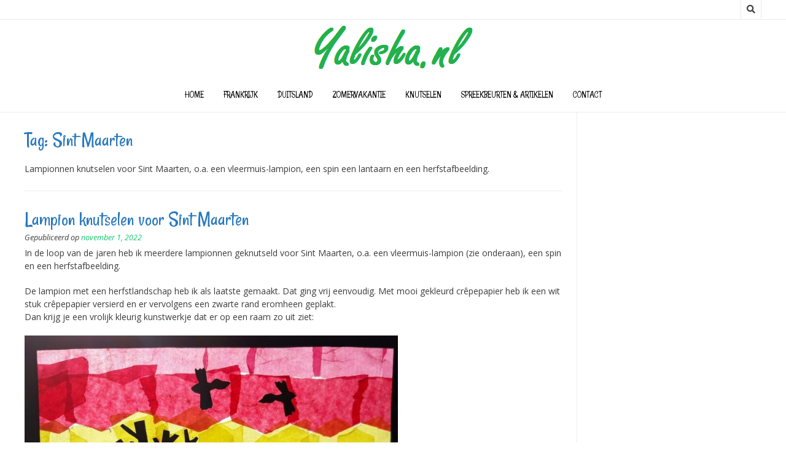

--- FILE ---
content_type: text/html; charset=UTF-8
request_url: https://www.yalisha.nl/tag/sint-maarten/
body_size: 11227
content:
<!DOCTYPE html><!-- Nikkon.ORG -->
<html lang="nl-NL">
<head>
<meta charset="UTF-8">
<meta name="viewport" content="width=device-width, initial-scale=1">
<link rel="profile" href="http://gmpg.org/xfn/11">

<link rel="shortcut icon" href="/wp-content/uploads/2019/12/cropped-y-192x192.png">	
<meta name='robots' content='index, follow, max-image-preview:large, max-snippet:-1, max-video-preview:-1' />

	<!-- This site is optimized with the Yoast SEO plugin v26.6 - https://yoast.com/wordpress/plugins/seo/ -->
	<title>Lampion Knutselen voor Sint Maarten</title>
	<meta name="description" content="Lampionnen knutselen voor Sint Maarten, o.a. een vleermuis-lampion, een spin een lantaarn en een herfstafbeelding." />
	<link rel="canonical" href="https://www.yalisha.nl/tag/sint-maarten/" />
	<meta property="og:locale" content="nl_NL" />
	<meta property="og:type" content="article" />
	<meta property="og:title" content="Lampion Knutselen voor Sint Maarten" />
	<meta property="og:description" content="Lampionnen knutselen voor Sint Maarten, o.a. een vleermuis-lampion, een spin een lantaarn en een herfstafbeelding." />
	<meta property="og:url" content="https://www.yalisha.nl/tag/sint-maarten/" />
	<meta name="twitter:card" content="summary_large_image" />
	<script type="application/ld+json" class="yoast-schema-graph">{"@context":"https://schema.org","@graph":[{"@type":"CollectionPage","@id":"https://www.yalisha.nl/tag/sint-maarten/","url":"https://www.yalisha.nl/tag/sint-maarten/","name":"Lampion Knutselen voor Sint Maarten","isPartOf":{"@id":"https://www.yalisha.nl/#website"},"description":"Lampionnen knutselen voor Sint Maarten, o.a. een vleermuis-lampion, een spin een lantaarn en een herfstafbeelding.","breadcrumb":{"@id":"https://www.yalisha.nl/tag/sint-maarten/#breadcrumb"},"inLanguage":"nl-NL"},{"@type":"BreadcrumbList","@id":"https://www.yalisha.nl/tag/sint-maarten/#breadcrumb","itemListElement":[{"@type":"ListItem","position":1,"name":"Home","item":"https://www.yalisha.nl/"},{"@type":"ListItem","position":2,"name":"Sint Maarten"}]},{"@type":"WebSite","@id":"https://www.yalisha.nl/#website","url":"https://www.yalisha.nl/","name":"","description":"Mooie foto&#039;s en leuke gebeurtenissen","publisher":{"@id":"https://www.yalisha.nl/#organization"},"potentialAction":[{"@type":"SearchAction","target":{"@type":"EntryPoint","urlTemplate":"https://www.yalisha.nl/?s={search_term_string}"},"query-input":{"@type":"PropertyValueSpecification","valueRequired":true,"valueName":"search_term_string"}}],"inLanguage":"nl-NL"},{"@type":"Organization","@id":"https://www.yalisha.nl/#organization","name":"Yalisha.nl","url":"https://www.yalisha.nl/","logo":{"@type":"ImageObject","inLanguage":"nl-NL","@id":"https://www.yalisha.nl/#/schema/logo/image/","url":"https://www.yalisha.nl/wp-content/uploads/2019/12/cropped-y.png","contentUrl":"https://www.yalisha.nl/wp-content/uploads/2019/12/cropped-y.png","width":512,"height":512,"caption":"Yalisha.nl"},"image":{"@id":"https://www.yalisha.nl/#/schema/logo/image/"}}]}</script>
	<!-- / Yoast SEO plugin. -->


<link rel='dns-prefetch' href='//www.googletagmanager.com' />
<link rel='dns-prefetch' href='//fonts.googleapis.com' />
<link rel="alternate" type="application/rss+xml" title=" &raquo; feed" href="https://www.yalisha.nl/feed/" />
<link rel="alternate" type="application/rss+xml" title=" &raquo; reacties feed" href="https://www.yalisha.nl/comments/feed/" />
<link rel="alternate" type="application/rss+xml" title=" &raquo; Sint Maarten tag feed" href="https://www.yalisha.nl/tag/sint-maarten/feed/" />
<style id='wp-img-auto-sizes-contain-inline-css' type='text/css'>
img:is([sizes=auto i],[sizes^="auto," i]){contain-intrinsic-size:3000px 1500px}
/*# sourceURL=wp-img-auto-sizes-contain-inline-css */
</style>
<style id='wp-emoji-styles-inline-css' type='text/css'>

	img.wp-smiley, img.emoji {
		display: inline !important;
		border: none !important;
		box-shadow: none !important;
		height: 1em !important;
		width: 1em !important;
		margin: 0 0.07em !important;
		vertical-align: -0.1em !important;
		background: none !important;
		padding: 0 !important;
	}
/*# sourceURL=wp-emoji-styles-inline-css */
</style>
<link rel='stylesheet' id='wp-block-library-css' href='https://www.yalisha.nl/wp-includes/css/dist/block-library/style.min.css?ver=6.9' type='text/css' media='all' />
<style id='classic-theme-styles-inline-css' type='text/css'>
/*! This file is auto-generated */
.wp-block-button__link{color:#fff;background-color:#32373c;border-radius:9999px;box-shadow:none;text-decoration:none;padding:calc(.667em + 2px) calc(1.333em + 2px);font-size:1.125em}.wp-block-file__button{background:#32373c;color:#fff;text-decoration:none}
/*# sourceURL=/wp-includes/css/classic-themes.min.css */
</style>
<link rel='stylesheet' id='quads-style-css-css' href='https://www.yalisha.nl/wp-content/plugins/quick-adsense-reloaded/includes/gutenberg/dist/blocks.style.build.css?ver=2.0.98' type='text/css' media='all' />
<style id='global-styles-inline-css' type='text/css'>
:root{--wp--preset--aspect-ratio--square: 1;--wp--preset--aspect-ratio--4-3: 4/3;--wp--preset--aspect-ratio--3-4: 3/4;--wp--preset--aspect-ratio--3-2: 3/2;--wp--preset--aspect-ratio--2-3: 2/3;--wp--preset--aspect-ratio--16-9: 16/9;--wp--preset--aspect-ratio--9-16: 9/16;--wp--preset--color--black: #000000;--wp--preset--color--cyan-bluish-gray: #abb8c3;--wp--preset--color--white: #ffffff;--wp--preset--color--pale-pink: #f78da7;--wp--preset--color--vivid-red: #cf2e2e;--wp--preset--color--luminous-vivid-orange: #ff6900;--wp--preset--color--luminous-vivid-amber: #fcb900;--wp--preset--color--light-green-cyan: #7bdcb5;--wp--preset--color--vivid-green-cyan: #00d084;--wp--preset--color--pale-cyan-blue: #8ed1fc;--wp--preset--color--vivid-cyan-blue: #0693e3;--wp--preset--color--vivid-purple: #9b51e0;--wp--preset--gradient--vivid-cyan-blue-to-vivid-purple: linear-gradient(135deg,rgb(6,147,227) 0%,rgb(155,81,224) 100%);--wp--preset--gradient--light-green-cyan-to-vivid-green-cyan: linear-gradient(135deg,rgb(122,220,180) 0%,rgb(0,208,130) 100%);--wp--preset--gradient--luminous-vivid-amber-to-luminous-vivid-orange: linear-gradient(135deg,rgb(252,185,0) 0%,rgb(255,105,0) 100%);--wp--preset--gradient--luminous-vivid-orange-to-vivid-red: linear-gradient(135deg,rgb(255,105,0) 0%,rgb(207,46,46) 100%);--wp--preset--gradient--very-light-gray-to-cyan-bluish-gray: linear-gradient(135deg,rgb(238,238,238) 0%,rgb(169,184,195) 100%);--wp--preset--gradient--cool-to-warm-spectrum: linear-gradient(135deg,rgb(74,234,220) 0%,rgb(151,120,209) 20%,rgb(207,42,186) 40%,rgb(238,44,130) 60%,rgb(251,105,98) 80%,rgb(254,248,76) 100%);--wp--preset--gradient--blush-light-purple: linear-gradient(135deg,rgb(255,206,236) 0%,rgb(152,150,240) 100%);--wp--preset--gradient--blush-bordeaux: linear-gradient(135deg,rgb(254,205,165) 0%,rgb(254,45,45) 50%,rgb(107,0,62) 100%);--wp--preset--gradient--luminous-dusk: linear-gradient(135deg,rgb(255,203,112) 0%,rgb(199,81,192) 50%,rgb(65,88,208) 100%);--wp--preset--gradient--pale-ocean: linear-gradient(135deg,rgb(255,245,203) 0%,rgb(182,227,212) 50%,rgb(51,167,181) 100%);--wp--preset--gradient--electric-grass: linear-gradient(135deg,rgb(202,248,128) 0%,rgb(113,206,126) 100%);--wp--preset--gradient--midnight: linear-gradient(135deg,rgb(2,3,129) 0%,rgb(40,116,252) 100%);--wp--preset--font-size--small: 13px;--wp--preset--font-size--medium: 20px;--wp--preset--font-size--large: 36px;--wp--preset--font-size--x-large: 42px;--wp--preset--spacing--20: 0.44rem;--wp--preset--spacing--30: 0.67rem;--wp--preset--spacing--40: 1rem;--wp--preset--spacing--50: 1.5rem;--wp--preset--spacing--60: 2.25rem;--wp--preset--spacing--70: 3.38rem;--wp--preset--spacing--80: 5.06rem;--wp--preset--shadow--natural: 6px 6px 9px rgba(0, 0, 0, 0.2);--wp--preset--shadow--deep: 12px 12px 50px rgba(0, 0, 0, 0.4);--wp--preset--shadow--sharp: 6px 6px 0px rgba(0, 0, 0, 0.2);--wp--preset--shadow--outlined: 6px 6px 0px -3px rgb(255, 255, 255), 6px 6px rgb(0, 0, 0);--wp--preset--shadow--crisp: 6px 6px 0px rgb(0, 0, 0);}:where(.is-layout-flex){gap: 0.5em;}:where(.is-layout-grid){gap: 0.5em;}body .is-layout-flex{display: flex;}.is-layout-flex{flex-wrap: wrap;align-items: center;}.is-layout-flex > :is(*, div){margin: 0;}body .is-layout-grid{display: grid;}.is-layout-grid > :is(*, div){margin: 0;}:where(.wp-block-columns.is-layout-flex){gap: 2em;}:where(.wp-block-columns.is-layout-grid){gap: 2em;}:where(.wp-block-post-template.is-layout-flex){gap: 1.25em;}:where(.wp-block-post-template.is-layout-grid){gap: 1.25em;}.has-black-color{color: var(--wp--preset--color--black) !important;}.has-cyan-bluish-gray-color{color: var(--wp--preset--color--cyan-bluish-gray) !important;}.has-white-color{color: var(--wp--preset--color--white) !important;}.has-pale-pink-color{color: var(--wp--preset--color--pale-pink) !important;}.has-vivid-red-color{color: var(--wp--preset--color--vivid-red) !important;}.has-luminous-vivid-orange-color{color: var(--wp--preset--color--luminous-vivid-orange) !important;}.has-luminous-vivid-amber-color{color: var(--wp--preset--color--luminous-vivid-amber) !important;}.has-light-green-cyan-color{color: var(--wp--preset--color--light-green-cyan) !important;}.has-vivid-green-cyan-color{color: var(--wp--preset--color--vivid-green-cyan) !important;}.has-pale-cyan-blue-color{color: var(--wp--preset--color--pale-cyan-blue) !important;}.has-vivid-cyan-blue-color{color: var(--wp--preset--color--vivid-cyan-blue) !important;}.has-vivid-purple-color{color: var(--wp--preset--color--vivid-purple) !important;}.has-black-background-color{background-color: var(--wp--preset--color--black) !important;}.has-cyan-bluish-gray-background-color{background-color: var(--wp--preset--color--cyan-bluish-gray) !important;}.has-white-background-color{background-color: var(--wp--preset--color--white) !important;}.has-pale-pink-background-color{background-color: var(--wp--preset--color--pale-pink) !important;}.has-vivid-red-background-color{background-color: var(--wp--preset--color--vivid-red) !important;}.has-luminous-vivid-orange-background-color{background-color: var(--wp--preset--color--luminous-vivid-orange) !important;}.has-luminous-vivid-amber-background-color{background-color: var(--wp--preset--color--luminous-vivid-amber) !important;}.has-light-green-cyan-background-color{background-color: var(--wp--preset--color--light-green-cyan) !important;}.has-vivid-green-cyan-background-color{background-color: var(--wp--preset--color--vivid-green-cyan) !important;}.has-pale-cyan-blue-background-color{background-color: var(--wp--preset--color--pale-cyan-blue) !important;}.has-vivid-cyan-blue-background-color{background-color: var(--wp--preset--color--vivid-cyan-blue) !important;}.has-vivid-purple-background-color{background-color: var(--wp--preset--color--vivid-purple) !important;}.has-black-border-color{border-color: var(--wp--preset--color--black) !important;}.has-cyan-bluish-gray-border-color{border-color: var(--wp--preset--color--cyan-bluish-gray) !important;}.has-white-border-color{border-color: var(--wp--preset--color--white) !important;}.has-pale-pink-border-color{border-color: var(--wp--preset--color--pale-pink) !important;}.has-vivid-red-border-color{border-color: var(--wp--preset--color--vivid-red) !important;}.has-luminous-vivid-orange-border-color{border-color: var(--wp--preset--color--luminous-vivid-orange) !important;}.has-luminous-vivid-amber-border-color{border-color: var(--wp--preset--color--luminous-vivid-amber) !important;}.has-light-green-cyan-border-color{border-color: var(--wp--preset--color--light-green-cyan) !important;}.has-vivid-green-cyan-border-color{border-color: var(--wp--preset--color--vivid-green-cyan) !important;}.has-pale-cyan-blue-border-color{border-color: var(--wp--preset--color--pale-cyan-blue) !important;}.has-vivid-cyan-blue-border-color{border-color: var(--wp--preset--color--vivid-cyan-blue) !important;}.has-vivid-purple-border-color{border-color: var(--wp--preset--color--vivid-purple) !important;}.has-vivid-cyan-blue-to-vivid-purple-gradient-background{background: var(--wp--preset--gradient--vivid-cyan-blue-to-vivid-purple) !important;}.has-light-green-cyan-to-vivid-green-cyan-gradient-background{background: var(--wp--preset--gradient--light-green-cyan-to-vivid-green-cyan) !important;}.has-luminous-vivid-amber-to-luminous-vivid-orange-gradient-background{background: var(--wp--preset--gradient--luminous-vivid-amber-to-luminous-vivid-orange) !important;}.has-luminous-vivid-orange-to-vivid-red-gradient-background{background: var(--wp--preset--gradient--luminous-vivid-orange-to-vivid-red) !important;}.has-very-light-gray-to-cyan-bluish-gray-gradient-background{background: var(--wp--preset--gradient--very-light-gray-to-cyan-bluish-gray) !important;}.has-cool-to-warm-spectrum-gradient-background{background: var(--wp--preset--gradient--cool-to-warm-spectrum) !important;}.has-blush-light-purple-gradient-background{background: var(--wp--preset--gradient--blush-light-purple) !important;}.has-blush-bordeaux-gradient-background{background: var(--wp--preset--gradient--blush-bordeaux) !important;}.has-luminous-dusk-gradient-background{background: var(--wp--preset--gradient--luminous-dusk) !important;}.has-pale-ocean-gradient-background{background: var(--wp--preset--gradient--pale-ocean) !important;}.has-electric-grass-gradient-background{background: var(--wp--preset--gradient--electric-grass) !important;}.has-midnight-gradient-background{background: var(--wp--preset--gradient--midnight) !important;}.has-small-font-size{font-size: var(--wp--preset--font-size--small) !important;}.has-medium-font-size{font-size: var(--wp--preset--font-size--medium) !important;}.has-large-font-size{font-size: var(--wp--preset--font-size--large) !important;}.has-x-large-font-size{font-size: var(--wp--preset--font-size--x-large) !important;}
:where(.wp-block-post-template.is-layout-flex){gap: 1.25em;}:where(.wp-block-post-template.is-layout-grid){gap: 1.25em;}
:where(.wp-block-term-template.is-layout-flex){gap: 1.25em;}:where(.wp-block-term-template.is-layout-grid){gap: 1.25em;}
:where(.wp-block-columns.is-layout-flex){gap: 2em;}:where(.wp-block-columns.is-layout-grid){gap: 2em;}
:root :where(.wp-block-pullquote){font-size: 1.5em;line-height: 1.6;}
/*# sourceURL=global-styles-inline-css */
</style>
<link rel='stylesheet' id='contact-form-7-css' href='https://www.yalisha.nl/wp-content/plugins/contact-form-7/includes/css/styles.css?ver=6.1.4' type='text/css' media='all' />
<link rel='stylesheet' id='customizer_nikkon_fonts-css' href='//fonts.googleapis.com/css?family=Open+Sans%3Aregular%2Citalic%2C700%7CRancho%3Aregular%26subset%3Dlatin%2C' type='text/css' media='screen' />
<link rel='stylesheet' id='nikkon-body-font-default-css' href='//fonts.googleapis.com/css?family=Open+Sans%3A400%2C300%2C300italic%2C400italic%2C600%2C600italic%2C700%2C700italic&#038;ver=1.2.02' type='text/css' media='all' />
<link rel='stylesheet' id='nikkon-heading-font-default-css' href='//fonts.googleapis.com/css?family=Dosis%3A400%2C300%2C500%2C600%2C700&#038;ver=1.2.02' type='text/css' media='all' />
<link rel='stylesheet' id='nikkon-font-awesome-css' href='https://www.yalisha.nl/wp-content/themes/nikkon/includes/font-awesome/css/all.min.css?ver=5.11.2' type='text/css' media='all' />
<link rel='stylesheet' id='nikkon-style-css' href='https://www.yalisha.nl/wp-content/themes/nikkon/style.css?ver=1.2.02' type='text/css' media='all' />
<link rel='stylesheet' id='__EPYT__style-css' href='https://www.yalisha.nl/wp-content/plugins/youtube-embed-plus/styles/ytprefs.min.css?ver=14.2.4' type='text/css' media='all' />
<style id='__EPYT__style-inline-css' type='text/css'>

                .epyt-gallery-thumb {
                        width: 33.333%;
                }
                
/*# sourceURL=__EPYT__style-inline-css */
</style>
<style id='quads-styles-inline-css' type='text/css'>

    .quads-location ins.adsbygoogle {
        background: transparent !important;
    }.quads-location .quads_rotator_img{ opacity:1 !important;}
    .quads.quads_ad_container { display: grid; grid-template-columns: auto; grid-gap: 10px; padding: 10px; }
    .grid_image{animation: fadeIn 0.5s;-webkit-animation: fadeIn 0.5s;-moz-animation: fadeIn 0.5s;
        -o-animation: fadeIn 0.5s;-ms-animation: fadeIn 0.5s;}
    .quads-ad-label { font-size: 12px; text-align: center; color: #333;}
    .quads_click_impression { display: none;} .quads-location, .quads-ads-space{max-width:100%;} @media only screen and (max-width: 480px) { .quads-ads-space, .penci-builder-element .quads-ads-space{max-width:340px;}}
/*# sourceURL=quads-styles-inline-css */
</style>
<script type="text/javascript" src="https://www.yalisha.nl/wp-includes/js/jquery/jquery.min.js?ver=3.7.1" id="jquery-core-js"></script>
<script type="text/javascript" src="https://www.yalisha.nl/wp-includes/js/jquery/jquery-migrate.min.js?ver=3.4.1" id="jquery-migrate-js"></script>

<!-- Google tag (gtag.js) snippet toegevoegd door Site Kit -->
<!-- Google Analytics snippet toegevoegd door Site Kit -->
<script type="text/javascript" src="https://www.googletagmanager.com/gtag/js?id=GT-5MX49PZ" id="google_gtagjs-js" async></script>
<script type="text/javascript" id="google_gtagjs-js-after">
/* <![CDATA[ */
window.dataLayer = window.dataLayer || [];function gtag(){dataLayer.push(arguments);}
gtag("set","linker",{"domains":["www.yalisha.nl"]});
gtag("js", new Date());
gtag("set", "developer_id.dZTNiMT", true);
gtag("config", "GT-5MX49PZ");
//# sourceURL=google_gtagjs-js-after
/* ]]> */
</script>
<script type="text/javascript" id="__ytprefs__-js-extra">
/* <![CDATA[ */
var _EPYT_ = {"ajaxurl":"https://www.yalisha.nl/wp-admin/admin-ajax.php","security":"26a2e45eb2","gallery_scrolloffset":"20","eppathtoscripts":"https://www.yalisha.nl/wp-content/plugins/youtube-embed-plus/scripts/","eppath":"https://www.yalisha.nl/wp-content/plugins/youtube-embed-plus/","epresponsiveselector":"[\"iframe.__youtube_prefs_widget__\"]","epdovol":"1","version":"14.2.4","evselector":"iframe.__youtube_prefs__[src], iframe[src*=\"youtube.com/embed/\"], iframe[src*=\"youtube-nocookie.com/embed/\"]","ajax_compat":"","maxres_facade":"eager","ytapi_load":"light","pause_others":"","stopMobileBuffer":"1","facade_mode":"","not_live_on_channel":""};
//# sourceURL=__ytprefs__-js-extra
/* ]]> */
</script>
<script type="text/javascript" src="https://www.yalisha.nl/wp-content/plugins/youtube-embed-plus/scripts/ytprefs.min.js?ver=14.2.4" id="__ytprefs__-js"></script>
<link rel="https://api.w.org/" href="https://www.yalisha.nl/wp-json/" /><link rel="alternate" title="JSON" type="application/json" href="https://www.yalisha.nl/wp-json/wp/v2/tags/26" /><link rel="EditURI" type="application/rsd+xml" title="RSD" href="https://www.yalisha.nl/xmlrpc.php?rsd" />
<meta name="generator" content="WordPress 6.9" />
<meta name="generator" content="Site Kit by Google 1.168.0" /><script src="//pagead2.googlesyndication.com/pagead/js/adsbygoogle.js"></script><script>document.cookie = 'quads_browser_width='+screen.width;</script><meta name="generator" content="Elementor 3.34.0; features: additional_custom_breakpoints; settings: css_print_method-external, google_font-enabled, font_display-auto">
			<style>
				.e-con.e-parent:nth-of-type(n+4):not(.e-lazyloaded):not(.e-no-lazyload),
				.e-con.e-parent:nth-of-type(n+4):not(.e-lazyloaded):not(.e-no-lazyload) * {
					background-image: none !important;
				}
				@media screen and (max-height: 1024px) {
					.e-con.e-parent:nth-of-type(n+3):not(.e-lazyloaded):not(.e-no-lazyload),
					.e-con.e-parent:nth-of-type(n+3):not(.e-lazyloaded):not(.e-no-lazyload) * {
						background-image: none !important;
					}
				}
				@media screen and (max-height: 640px) {
					.e-con.e-parent:nth-of-type(n+2):not(.e-lazyloaded):not(.e-no-lazyload),
					.e-con.e-parent:nth-of-type(n+2):not(.e-lazyloaded):not(.e-no-lazyload) * {
						background-image: none !important;
					}
				}
			</style>
			<link rel="icon" href="https://www.yalisha.nl/wp-content/uploads/2019/12/cropped-y-32x32.png" sizes="32x32" />
<link rel="icon" href="https://www.yalisha.nl/wp-content/uploads/2019/12/cropped-y-192x192.png" sizes="192x192" />
<link rel="apple-touch-icon" href="https://www.yalisha.nl/wp-content/uploads/2019/12/cropped-y-180x180.png" />
<meta name="msapplication-TileImage" content="https://www.yalisha.nl/wp-content/uploads/2019/12/cropped-y-270x270.png" />
		<style type="text/css" id="wp-custom-css">
			ins.adsbygoogle { background: transparent !important; }		</style>
		</head>
<body class="archive tag tag-sint-maarten tag-26 wp-custom-logo wp-theme-nikkon metaslider-plugin elementor-default elementor-kit-2086">
<div id="page" class="hfeed site nikkon-meta-slider">
	
	
		
			
	
	<div class="site-top-bar site-header-layout-one">
		
		<div class="site-container">
			
			<div class="site-top-bar-left">
				
								
			</div>
			
			<div class="site-top-bar-right">
				
									<div class="menu-search">
				    	<i class="fas fa-search search-btn"></i>
				    </div>
								
								
								
			</div>
			
						    <div class="search-block">
			        <form role="search" method="get" class="search-form" action="https://www.yalisha.nl/">
	<label>
        <input type="search" class="search-field" placeholder="Zoek &amp; druk op enter&hellip;" value="" name="s" />
    </label>
	<input type="submit" class="search-submit" value="&nbsp;" />
</form>			    </div>
						
			<div class="clearboth"></div>
		</div>
		
		<div class="clearboth"></div>
	</div>

<header id="masthead" class="site-header site-header-layout-one">
	
	<div class="site-container">
			
		<div class="site-branding">
			
		                    <a href="https://www.yalisha.nl/" class="custom-logo-link" rel="home"><img width="265" height="84" src="https://www.yalisha.nl/wp-content/uploads/2017/08/cropped-logo.png" class="custom-logo" alt="" decoding="async" /></a>            			
		</div><!-- .site-branding -->
		
	</div>
	
			<nav id="site-navigation" class="main-navigation" role="navigation">
			<div class="site-container">
				<button class="header-menu-button"><i class="fas fa-bars"></i><span>Menu</span></button>
				<div id="main-menu" class="main-menu-container">
                    <div class="main-menu-inner">
                        <button class="main-menu-close"><i class="fas fa-angle-right"></i><i class="fas fa-angle-left"></i></button>
                        <div class="menu-main-container"><ul id="primary-menu" class="menu"><li id="menu-item-13" class="menu-item menu-item-type-custom menu-item-object-custom menu-item-home menu-item-13"><a href="http://www.yalisha.nl">Home</a></li>
<li id="menu-item-321" class="menu-item menu-item-type-taxonomy menu-item-object-category menu-item-321"><a href="https://www.yalisha.nl/frankrijk/">Frankrijk</a></li>
<li id="menu-item-322" class="menu-item menu-item-type-taxonomy menu-item-object-category menu-item-322"><a href="https://www.yalisha.nl/duitsland/">Duitsland</a></li>
<li id="menu-item-320" class="menu-item menu-item-type-taxonomy menu-item-object-category menu-item-320"><a href="https://www.yalisha.nl/zomervakantie/">Zomervakantie</a></li>
<li id="menu-item-1006" class="menu-item menu-item-type-custom menu-item-object-custom menu-item-has-children menu-item-1006"><a href="https://www.yalisha.nl/knutselen/">Knutselen</a>
<ul class="sub-menu">
	<li id="menu-item-1100" class="menu-item menu-item-type-custom menu-item-object-custom menu-item-1100"><a href="https://www.yalisha.nl/tag/pasen/">Pasen</a></li>
	<li id="menu-item-1097" class="menu-item menu-item-type-custom menu-item-object-custom menu-item-has-children menu-item-1097"><a href="https://www.yalisha.nl/knutselen/sinterklaas/">Sinterklaas</a>
	<ul class="sub-menu">
		<li id="menu-item-1098" class="menu-item menu-item-type-custom menu-item-object-custom menu-item-1098"><a href="https://www.yalisha.nl/knutselen/sinterklaas/surprise/">Surprises</a></li>
	</ul>
</li>
	<li id="menu-item-1096" class="menu-item menu-item-type-custom menu-item-object-custom menu-item-has-children menu-item-1096"><a href="https://www.yalisha.nl/knutselen/kerst/">Kerst</a>
	<ul class="sub-menu">
		<li id="menu-item-1099" class="menu-item menu-item-type-custom menu-item-object-custom menu-item-1099"><a href="https://www.yalisha.nl/knutselen/kerst/kerstkaarten/">Kerstkaarten</a></li>
	</ul>
</li>
</ul>
</li>
<li id="menu-item-323" class="menu-item menu-item-type-taxonomy menu-item-object-category menu-item-323"><a href="https://www.yalisha.nl/spreekbeurten/">Spreekbeurten &amp; Artikelen</a></li>
<li id="menu-item-402" class="menu-item menu-item-type-post_type menu-item-object-page menu-item-402"><a href="https://www.yalisha.nl/contact/">Contact</a></li>
</ul></div>                        
                                            </div>
				</div>
			</div>
		</nav><!-- #site-navigation -->
		<div class="clearboth"></div>
	
</header><!-- #masthead -->	

		
	
	<div class="site-container content-container content-has-sidebar">
	<div id="primary" class="content-area ">
		<main id="main" class="site-main" role="main">

			
				        
        <header class="entry-header">
            
                            
                <h3 class="entry-title">Tag: <span>Sint Maarten</span></h3>
                <div class="taxonomy-description"><p>Lampionnen knutselen voor Sint Maarten, o.a. een vleermuis-lampion, een spin een lantaarn en een herfstafbeelding.</p>
</div>            
                        
                    
    	            	        
    	                
        </header><!-- .entry-header -->
    
    				
								
															
						<article id="post-746" class="post-746 post type-post status-publish format-standard hentry category-knutselen tag-sint-maarten blog-left-layout blog-style-postblock  blog-alt-odd">
	
			
				
		<div class="post-loop-content">
			
			<header class="entry-header">
				<h1 class="entry-title"><a href="https://www.yalisha.nl/lampion-knutselen-voor-sint-maarten/" rel="bookmark">Lampion knutselen voor Sint Maarten</a></h1>
								<div class="entry-meta">
					<span class="posted-on">Gepubliceerd op <a href="https://www.yalisha.nl/lampion-knutselen-voor-sint-maarten/" rel="bookmark"><time class="entry-date published" datetime="2022-11-01T11:11:32+00:00">november 1, 2022</time><time class="updated" datetime="2025-11-20T10:45:41+00:00">november 20, 2025</time></a></span><span class="byline"> door <span class="author vcard"><a class="url fn n" href="https://www.yalisha.nl/author/donttrytoguess/">me</a></span></span>				</div><!-- .entry-meta -->
							</header><!-- .entry-header -->

			<div class="entry-content">
				<p>In de loop van de jaren heb ik meerdere lampionnen geknutseld voor Sint Maarten, o.a. een vleermuis-lampion (zie onderaan), een spin en een herfstafbeelding.</p>
<p>De lampion met een herfstlandschap heb ik als laatste gemaakt. Dat ging vrij eenvoudig. Met mooi gekleurd crêpepapier heb ik een wit stuk crêpepapier versierd en er vervolgens een zwarte rand eromheen geplakt.<br />
Dan krijg je een vrolijk kleurig kunstwerkje dat er op een raam zo uit ziet:</p>
<p><img fetchpriority="high" decoding="async" class="alignnone wp-image-750" title="Sint Maarten Knutselen" src="https://www.yalisha.nl/wp-content/uploads/2017/11/lampion-knutselen-sint-maarten.jpeg" alt="Sint Maarten Knutselen Crepepapier" width="608" height="435" srcset="https://www.yalisha.nl/wp-content/uploads/2017/11/lampion-knutselen-sint-maarten.jpeg 900w, https://www.yalisha.nl/wp-content/uploads/2017/11/lampion-knutselen-sint-maarten-300x215.jpeg 300w, https://www.yalisha.nl/wp-content/uploads/2017/11/lampion-knutselen-sint-maarten-768x550.jpeg 768w" sizes="(max-width: 608px) 100vw, 608px" /></p>
<p>Maar als je hem oprolt en er een lampje in doet, dan krijg je het volgende effect:  <a href="https://www.yalisha.nl/lampion-knutselen-voor-sint-maarten/#more-746" class="more-link">Lees verder <span class="screen-reader-text">&#8220;Lampion knutselen voor Sint Maarten&#8221;</span> <span class="meta-nav">&rarr;</span></a></p>

							</div><!-- .entry-content -->

			<footer class="entry-footer">
				<span class="cat-links">Gepubliceerd in <a href="https://www.yalisha.nl/knutselen/" rel="category tag">Knutselen</a></span><span class="tags-links">Getagd <a href="https://www.yalisha.nl/tag/sint-maarten/" rel="tag">Sint Maarten</a></span>			</footer><!-- .entry-footer -->
			
		</div>
		<div class="clearboth"></div>
		
		
</article><!-- #post-## -->						
										
						<article id="post-1164" class="post-1164 post type-post status-publish format-standard hentry category-knutselen tag-sint-maarten tag-vlinder blog-left-layout blog-style-postblock  blog-alt-even">
	
			
				
		<div class="post-loop-content">
			
			<header class="entry-header">
				<h1 class="entry-title"><a href="https://www.yalisha.nl/lampion-met-vlinders-voor-sint-maarten/" rel="bookmark">Lampion met vlinders voor Sint-Maarten</a></h1>
								<div class="entry-meta">
					<span class="posted-on">Gepubliceerd op <a href="https://www.yalisha.nl/lampion-met-vlinders-voor-sint-maarten/" rel="bookmark"><time class="entry-date published" datetime="2020-11-10T12:40:12+00:00">november 10, 2020</time><time class="updated" datetime="2025-09-18T09:44:07+00:00">september 18, 2025</time></a></span><span class="byline"> door <span class="author vcard"><a class="url fn n" href="https://www.yalisha.nl/author/donttrytoguess/">me</a></span></span>				</div><!-- .entry-meta -->
							</header><!-- .entry-header -->

			<div class="entry-content">
				<p>Deze lampion heb ik samen met mijn beste vriendin ingekleurd. Het was behoorlijk veel werk om alle vlinders in te kleuren. We vinden hem wel erg mooi geworden en we hebben hem zelfs gebruikt met Sint Maarten. Ik heb hem een paar jaar geleden van iemand gekregen, samen met een kleinere lampion. Je hoefde de lampionnen alleen nog maar in te kleuren. &#x1f383;</p>
<p><img decoding="async" class="alignnone wp-image-1165" title="lampion vlinders" src="https://www.yalisha.nl/wp-content/uploads/2019/04/lampion-sint-maarten.jpg" alt="lampion vlinders" width="538" height="461" srcset="https://www.yalisha.nl/wp-content/uploads/2019/04/lampion-sint-maarten.jpg 750w, https://www.yalisha.nl/wp-content/uploads/2019/04/lampion-sint-maarten-300x257.jpg 300w" sizes="(max-width: 538px) 100vw, 538px" /></p>
<p>Ik heb er ook een video van gemaakt zodat je hem goed van alle kanten kunt bekijken:  <a href="https://www.yalisha.nl/lampion-met-vlinders-voor-sint-maarten/#more-1164" class="more-link">Lees verder <span class="screen-reader-text">&#8220;Lampion met vlinders voor Sint-Maarten&#8221;</span> <span class="meta-nav">&rarr;</span></a></p>

							</div><!-- .entry-content -->

			<footer class="entry-footer">
				<span class="cat-links">Gepubliceerd in <a href="https://www.yalisha.nl/knutselen/" rel="category tag">Knutselen</a></span><span class="tags-links">Getagd <a href="https://www.yalisha.nl/tag/sint-maarten/" rel="tag">Sint Maarten</a>, <a href="https://www.yalisha.nl/tag/vlinder/" rel="tag">vlinder</a></span>			</footer><!-- .entry-footer -->
			
		</div>
		<div class="clearboth"></div>
		
		
</article><!-- #post-## -->						
										
									
				
			
		</main><!-- #main -->
	</div><!-- #primary -->

	        
<div id="secondary" class="widget-area" role="complementary">
	<aside id="block-6" class="widget widget_block"><script async="" src="https://pagead2.googlesyndication.com/pagead/js/adsbygoogle.js"></script>
<!-- yaluna2 -->
<ins class="adsbygoogle" style="display: block;" data-ad-client="ca-pub-5337113177371238" data-ad-slot="2627423334" data-ad-format="auto" data-full-width-responsive="true"></ins>
<script>
     (adsbygoogle = window.adsbygoogle || []).push({});
</script></aside>
		<aside id="recent-posts-2" class="widget widget_recent_entries">
		<h4 class="widget-title">Recente berichten</h4>
		<ul>
											<li>
					<a href="https://www.yalisha.nl/bosminis-spaaractie-lidl-2025/">Bosmini&#8217;s &#8211; Spaaractie Lidl 2025</a>
									</li>
											<li>
					<a href="https://www.yalisha.nl/harry-potter-surprise/">Harry Potter Surprise Knutselen</a>
									</li>
											<li>
					<a href="https://www.yalisha.nl/safari-minis-spaaractie-lidl/">Safari Mini&#8217;s &#8211; Spaaractie Lidl 2024</a>
									</li>
											<li>
					<a href="https://www.yalisha.nl/kerstster-ijsstokjes/">Kerstster van ijsstokjes</a>
									</li>
											<li>
					<a href="https://www.yalisha.nl/sinterklaas-surprise-turnen/">Sinterklaas Surprise Turnen</a>
									</li>
											<li>
					<a href="https://www.yalisha.nl/voetbal-surprise-maken/">Voetbal surprise maken / voetbalveld knutselen</a>
									</li>
											<li>
					<a href="https://www.yalisha.nl/surprise-kat-poes/">Surprise Kat of Poes</a>
									</li>
											<li>
					<a href="https://www.yalisha.nl/robot-surprise/">Robot surprise</a>
									</li>
											<li>
					<a href="https://www.yalisha.nl/camera-fototoestel-surprise-sinterklaas/">Camera / Fototoestel Surprise Sinterklaas</a>
									</li>
											<li>
					<a href="https://www.yalisha.nl/rendier-knutselen-kerst/">Rendier knutselen voor kerst</a>
									</li>
											<li>
					<a href="https://www.yalisha.nl/kerststal-van-ijsstokjes/">Kerststal van ijsstokjes</a>
									</li>
											<li>
					<a href="https://www.yalisha.nl/hockey-surprise-maken/">Hockey surprise maken / hockeyveld knutselen</a>
									</li>
											<li>
					<a href="https://www.yalisha.nl/achtertuinminis-spaaractie-lidl-2023-knuffels/">Achtertuinmini&#8217;s &#8211; Spaaractie Lidl &#8211; knuffels</a>
									</li>
											<li>
					<a href="https://www.yalisha.nl/qr-codes-achtertuinminis-lidl-2/">QR codes achtertuinmini&#8217;s &#8211; Lidl</a>
									</li>
											<li>
					<a href="https://www.yalisha.nl/kerstbomen-knutselen-van-papier/">Kerstbomen Knutselen van papier</a>
									</li>
											<li>
					<a href="https://www.yalisha.nl/paard-surprise/">Surprise Zwart / Fries Paard</a>
									</li>
					</ul>

		</aside><aside id="categories-2" class="widget widget_categories"><h4 class="widget-title">Categorieën</h4>
			<ul>
					<li class="cat-item cat-item-38"><a href="https://www.yalisha.nl/vitaminis/">Bosmini&#039;s, Safari Mini&#039;s &amp; Vitamini&#039;s</a>
</li>
	<li class="cat-item cat-item-18"><a href="https://www.yalisha.nl/duitsland/">Duitsland</a>
</li>
	<li class="cat-item cat-item-14"><a href="https://www.yalisha.nl/frankrijk/">Frankrijk</a>
</li>
	<li class="cat-item cat-item-31"><a href="https://www.yalisha.nl/knutselen/kerst/">Kerst</a>
</li>
	<li class="cat-item cat-item-32"><a href="https://www.yalisha.nl/knutselen/kerst/kerstkaarten/">Kerstkaarten</a>
</li>
	<li class="cat-item cat-item-21"><a href="https://www.yalisha.nl/knutselen/">Knutselen</a>
</li>
	<li class="cat-item cat-item-17"><a href="https://www.yalisha.nl/muziek/">Muziek</a>
</li>
	<li class="cat-item cat-item-29"><a href="https://www.yalisha.nl/oostenrijk/">Oostenrijk</a>
</li>
	<li class="cat-item cat-item-15"><a href="https://www.yalisha.nl/overige/">Overige</a>
</li>
	<li class="cat-item cat-item-42"><a href="https://www.yalisha.nl/knutselen/sinterklaas/surprise/paarden/">Paarden</a>
</li>
	<li class="cat-item cat-item-36"><a href="https://www.yalisha.nl/speelgoed/puzzels/">Puzzels</a>
</li>
	<li class="cat-item cat-item-33"><a href="https://www.yalisha.nl/knutselen/sinterklaas/">Sinterklaas</a>
</li>
	<li class="cat-item cat-item-16"><a href="https://www.yalisha.nl/speelgoed/">Speelgoed</a>
</li>
	<li class="cat-item cat-item-20"><a href="https://www.yalisha.nl/spreekbeurten/">Spreekbeurten &amp; Artikelen</a>
</li>
	<li class="cat-item cat-item-34"><a href="https://www.yalisha.nl/knutselen/sinterklaas/surprise/">Surprise</a>
</li>
	<li class="cat-item cat-item-19"><a href="https://www.yalisha.nl/zomervakantie/">Zomervakantie</a>
</li>
			</ul>

			</aside><aside id="search-2" class="widget widget_search"><h4 class="widget-title">Zoeken</h4><form role="search" method="get" class="search-form" action="https://www.yalisha.nl/">
	<label>
        <input type="search" class="search-field" placeholder="Zoek &amp; druk op enter&hellip;" value="" name="s" />
    </label>
	<input type="submit" class="search-submit" value="&nbsp;" />
</form></aside><aside id="archives-2" class="widget widget_archive"><h4 class="widget-title">Archief</h4>		<label class="screen-reader-text" for="archives-dropdown-2">Archief</label>
		<select id="archives-dropdown-2" name="archive-dropdown">
			
			<option value="">Maand selecteren</option>
				<option value='https://www.yalisha.nl/2025/02/'> februari 2025 </option>
	<option value='https://www.yalisha.nl/2024/02/'> februari 2024 </option>
	<option value='https://www.yalisha.nl/2023/12/'> december 2023 </option>
	<option value='https://www.yalisha.nl/2023/11/'> november 2023 </option>
	<option value='https://www.yalisha.nl/2023/06/'> juni 2023 </option>
	<option value='https://www.yalisha.nl/2023/03/'> maart 2023 </option>
	<option value='https://www.yalisha.nl/2023/02/'> februari 2023 </option>
	<option value='https://www.yalisha.nl/2022/12/'> december 2022 </option>
	<option value='https://www.yalisha.nl/2022/11/'> november 2022 </option>
	<option value='https://www.yalisha.nl/2022/10/'> oktober 2022 </option>
	<option value='https://www.yalisha.nl/2022/09/'> september 2022 </option>
	<option value='https://www.yalisha.nl/2022/03/'> maart 2022 </option>
	<option value='https://www.yalisha.nl/2022/02/'> februari 2022 </option>
	<option value='https://www.yalisha.nl/2022/01/'> januari 2022 </option>
	<option value='https://www.yalisha.nl/2021/12/'> december 2021 </option>
	<option value='https://www.yalisha.nl/2021/11/'> november 2021 </option>
	<option value='https://www.yalisha.nl/2021/10/'> oktober 2021 </option>
	<option value='https://www.yalisha.nl/2021/03/'> maart 2021 </option>
	<option value='https://www.yalisha.nl/2021/02/'> februari 2021 </option>
	<option value='https://www.yalisha.nl/2021/01/'> januari 2021 </option>
	<option value='https://www.yalisha.nl/2020/12/'> december 2020 </option>
	<option value='https://www.yalisha.nl/2020/11/'> november 2020 </option>
	<option value='https://www.yalisha.nl/2020/10/'> oktober 2020 </option>
	<option value='https://www.yalisha.nl/2020/05/'> mei 2020 </option>
	<option value='https://www.yalisha.nl/2020/04/'> april 2020 </option>
	<option value='https://www.yalisha.nl/2020/03/'> maart 2020 </option>
	<option value='https://www.yalisha.nl/2020/02/'> februari 2020 </option>
	<option value='https://www.yalisha.nl/2020/01/'> januari 2020 </option>
	<option value='https://www.yalisha.nl/2019/12/'> december 2019 </option>
	<option value='https://www.yalisha.nl/2019/11/'> november 2019 </option>
	<option value='https://www.yalisha.nl/2019/10/'> oktober 2019 </option>
	<option value='https://www.yalisha.nl/2019/09/'> september 2019 </option>
	<option value='https://www.yalisha.nl/2019/08/'> augustus 2019 </option>
	<option value='https://www.yalisha.nl/2019/04/'> april 2019 </option>
	<option value='https://www.yalisha.nl/2019/03/'> maart 2019 </option>
	<option value='https://www.yalisha.nl/2019/02/'> februari 2019 </option>
	<option value='https://www.yalisha.nl/2019/01/'> januari 2019 </option>
	<option value='https://www.yalisha.nl/2018/12/'> december 2018 </option>
	<option value='https://www.yalisha.nl/2018/11/'> november 2018 </option>
	<option value='https://www.yalisha.nl/2018/10/'> oktober 2018 </option>
	<option value='https://www.yalisha.nl/2018/09/'> september 2018 </option>
	<option value='https://www.yalisha.nl/2018/08/'> augustus 2018 </option>
	<option value='https://www.yalisha.nl/2018/07/'> juli 2018 </option>
	<option value='https://www.yalisha.nl/2018/06/'> juni 2018 </option>
	<option value='https://www.yalisha.nl/2018/05/'> mei 2018 </option>
	<option value='https://www.yalisha.nl/2018/03/'> maart 2018 </option>
	<option value='https://www.yalisha.nl/2018/02/'> februari 2018 </option>
	<option value='https://www.yalisha.nl/2018/01/'> januari 2018 </option>
	<option value='https://www.yalisha.nl/2017/12/'> december 2017 </option>
	<option value='https://www.yalisha.nl/2017/11/'> november 2017 </option>
	<option value='https://www.yalisha.nl/2017/10/'> oktober 2017 </option>
	<option value='https://www.yalisha.nl/2017/08/'> augustus 2017 </option>
	<option value='https://www.yalisha.nl/2017/07/'> juli 2017 </option>
	<option value='https://www.yalisha.nl/2017/06/'> juni 2017 </option>
	<option value='https://www.yalisha.nl/2017/05/'> mei 2017 </option>
	<option value='https://www.yalisha.nl/2017/04/'> april 2017 </option>
	<option value='https://www.yalisha.nl/2017/03/'> maart 2017 </option>
	<option value='https://www.yalisha.nl/2017/02/'> februari 2017 </option>
	<option value='https://www.yalisha.nl/2016/12/'> december 2016 </option>
	<option value='https://www.yalisha.nl/2016/11/'> november 2016 </option>
	<option value='https://www.yalisha.nl/2016/03/'> maart 2016 </option>
	<option value='https://www.yalisha.nl/2016/02/'> februari 2016 </option>
	<option value='https://www.yalisha.nl/2016/01/'> januari 2016 </option>
	<option value='https://www.yalisha.nl/2015/01/'> januari 2015 </option>
	<option value='https://www.yalisha.nl/2012/02/'> februari 2012 </option>
	<option value='https://www.yalisha.nl/2011/07/'> juli 2011 </option>

		</select>

			<script type="text/javascript">
/* <![CDATA[ */

( ( dropdownId ) => {
	const dropdown = document.getElementById( dropdownId );
	function onSelectChange() {
		setTimeout( () => {
			if ( 'escape' === dropdown.dataset.lastkey ) {
				return;
			}
			if ( dropdown.value ) {
				document.location.href = dropdown.value;
			}
		}, 250 );
	}
	function onKeyUp( event ) {
		if ( 'Escape' === event.key ) {
			dropdown.dataset.lastkey = 'escape';
		} else {
			delete dropdown.dataset.lastkey;
		}
	}
	function onClick() {
		delete dropdown.dataset.lastkey;
	}
	dropdown.addEventListener( 'keyup', onKeyUp );
	dropdown.addEventListener( 'click', onClick );
	dropdown.addEventListener( 'change', onSelectChange );
})( "archives-dropdown-2" );

//# sourceURL=WP_Widget_Archives%3A%3Awidget
/* ]]> */
</script>
</aside><aside id="block-3" class="widget widget_block">
<h2 class="wp-block-heading"></h2>
</aside><aside id="block-5" class="widget widget_block widget_text">
<p></p>
</aside></div><!-- #secondary -->
    	
	<div class="clearboth"></div>
	
		<div class="clearboth"></div>
	</div><!-- #content -->
	
						
			<footer id="colophon" class="site-footer site-footer-standard">
	
	<div class="site-footer-widgets">
        <div class="site-container">
            	            <ul>
	                <li id="search-3" class="widget widget_search"><h4 class="widget-title">Zoeken</h4><form role="search" method="get" class="search-form" action="https://www.yalisha.nl/">
	<label>
        <input type="search" class="search-field" placeholder="Zoek &amp; druk op enter&hellip;" value="" name="s" />
    </label>
	<input type="submit" class="search-submit" value="&nbsp;" />
</form></li>
	            </ul>
	                    <div class="clearboth"></div>
        </div>
    </div>
    
    	
</footer>			
				
	
</div><!-- #page -->
<script type="speculationrules">
{"prefetch":[{"source":"document","where":{"and":[{"href_matches":"/*"},{"not":{"href_matches":["/wp-*.php","/wp-admin/*","/wp-content/uploads/*","/wp-content/*","/wp-content/plugins/*","/wp-content/themes/nikkon/*","/*\\?(.+)"]}},{"not":{"selector_matches":"a[rel~=\"nofollow\"]"}},{"not":{"selector_matches":".no-prefetch, .no-prefetch a"}}]},"eagerness":"conservative"}]}
</script>
			<script>
				const lazyloadRunObserver = () => {
					const lazyloadBackgrounds = document.querySelectorAll( `.e-con.e-parent:not(.e-lazyloaded)` );
					const lazyloadBackgroundObserver = new IntersectionObserver( ( entries ) => {
						entries.forEach( ( entry ) => {
							if ( entry.isIntersecting ) {
								let lazyloadBackground = entry.target;
								if( lazyloadBackground ) {
									lazyloadBackground.classList.add( 'e-lazyloaded' );
								}
								lazyloadBackgroundObserver.unobserve( entry.target );
							}
						});
					}, { rootMargin: '200px 0px 200px 0px' } );
					lazyloadBackgrounds.forEach( ( lazyloadBackground ) => {
						lazyloadBackgroundObserver.observe( lazyloadBackground );
					} );
				};
				const events = [
					'DOMContentLoaded',
					'elementor/lazyload/observe',
				];
				events.forEach( ( event ) => {
					document.addEventListener( event, lazyloadRunObserver );
				} );
			</script>
			<style id='nikkon-custom-css-inline-css' type='text/css'>
h1, h2, h3, h4, h5, h6,
                h1 a, h2 a, h3 a, h4 a, h5 a, h6 a,
                .widget-area .widget-title,
                .main-navigation ul li a,
                .woocommerce table.cart th,
                .woocommerce-page #content table.cart th,
                .woocommerce-page table.cart th,
                .woocommerce input.button.alt,
                .woocommerce-page #content input.button.alt,
                .woocommerce table.cart input,
                .woocommerce-page #content table.cart input,
                .woocommerce-page table.cart input,
                button, input[type="button"],
                input[type="reset"],
                input[type="submit"]{font-family:"Rancho","Helvetica Neue",sans-serif;}h1, h2, h3, h4, h5, h6,
                h1 a, h2 a, h3 a, h4 a, h5 a, h6 a,
                .widget-area .widget-title{color:#2a79bf;}
/*# sourceURL=nikkon-custom-css-inline-css */
</style>
<script type="text/javascript" src="https://www.yalisha.nl/wp-includes/js/dist/hooks.min.js?ver=dd5603f07f9220ed27f1" id="wp-hooks-js"></script>
<script type="text/javascript" src="https://www.yalisha.nl/wp-includes/js/dist/i18n.min.js?ver=c26c3dc7bed366793375" id="wp-i18n-js"></script>
<script type="text/javascript" id="wp-i18n-js-after">
/* <![CDATA[ */
wp.i18n.setLocaleData( { 'text direction\u0004ltr': [ 'ltr' ] } );
//# sourceURL=wp-i18n-js-after
/* ]]> */
</script>
<script type="text/javascript" src="https://www.yalisha.nl/wp-content/plugins/contact-form-7/includes/swv/js/index.js?ver=6.1.4" id="swv-js"></script>
<script type="text/javascript" id="contact-form-7-js-translations">
/* <![CDATA[ */
( function( domain, translations ) {
	var localeData = translations.locale_data[ domain ] || translations.locale_data.messages;
	localeData[""].domain = domain;
	wp.i18n.setLocaleData( localeData, domain );
} )( "contact-form-7", {"translation-revision-date":"2025-11-30 09:13:36+0000","generator":"GlotPress\/4.0.3","domain":"messages","locale_data":{"messages":{"":{"domain":"messages","plural-forms":"nplurals=2; plural=n != 1;","lang":"nl"},"This contact form is placed in the wrong place.":["Dit contactformulier staat op de verkeerde plek."],"Error:":["Fout:"]}},"comment":{"reference":"includes\/js\/index.js"}} );
//# sourceURL=contact-form-7-js-translations
/* ]]> */
</script>
<script type="text/javascript" id="contact-form-7-js-before">
/* <![CDATA[ */
var wpcf7 = {
    "api": {
        "root": "https:\/\/www.yalisha.nl\/wp-json\/",
        "namespace": "contact-form-7\/v1"
    }
};
//# sourceURL=contact-form-7-js-before
/* ]]> */
</script>
<script type="text/javascript" src="https://www.yalisha.nl/wp-content/plugins/contact-form-7/includes/js/index.js?ver=6.1.4" id="contact-form-7-js"></script>
<script type="text/javascript" src="https://www.yalisha.nl/wp-content/themes/nikkon/js/caroufredsel/jquery.carouFredSel-6.2.1-packed.js?ver=1.2.02" id="caroufredsel-js-js"></script>
<script type="text/javascript" src="https://www.yalisha.nl/wp-content/themes/nikkon/js/custom.js?ver=1.2.02" id="nikkon-custom-js-js"></script>
<script type="text/javascript" src="https://www.yalisha.nl/wp-content/plugins/youtube-embed-plus/scripts/fitvids.min.js?ver=14.2.4" id="__ytprefsfitvids__-js"></script>
<script type="text/javascript" src="https://www.yalisha.nl/wp-content/plugins/quick-adsense-reloaded/assets/js/ads.js?ver=2.0.98" id="quads-ads-js"></script>
	<script>
	/(trident|msie)/i.test(navigator.userAgent)&&document.getElementById&&window.addEventListener&&window.addEventListener("hashchange",function(){var t,e=location.hash.substring(1);/^[A-z0-9_-]+$/.test(e)&&(t=document.getElementById(e))&&(/^(?:a|select|input|button|textarea)$/i.test(t.tagName)||(t.tabIndex=-1),t.focus())},!1);
	</script><script id="wp-emoji-settings" type="application/json">
{"baseUrl":"https://s.w.org/images/core/emoji/17.0.2/72x72/","ext":".png","svgUrl":"https://s.w.org/images/core/emoji/17.0.2/svg/","svgExt":".svg","source":{"concatemoji":"https://www.yalisha.nl/wp-includes/js/wp-emoji-release.min.js?ver=6.9"}}
</script>
<script type="module">
/* <![CDATA[ */
/*! This file is auto-generated */
const a=JSON.parse(document.getElementById("wp-emoji-settings").textContent),o=(window._wpemojiSettings=a,"wpEmojiSettingsSupports"),s=["flag","emoji"];function i(e){try{var t={supportTests:e,timestamp:(new Date).valueOf()};sessionStorage.setItem(o,JSON.stringify(t))}catch(e){}}function c(e,t,n){e.clearRect(0,0,e.canvas.width,e.canvas.height),e.fillText(t,0,0);t=new Uint32Array(e.getImageData(0,0,e.canvas.width,e.canvas.height).data);e.clearRect(0,0,e.canvas.width,e.canvas.height),e.fillText(n,0,0);const a=new Uint32Array(e.getImageData(0,0,e.canvas.width,e.canvas.height).data);return t.every((e,t)=>e===a[t])}function p(e,t){e.clearRect(0,0,e.canvas.width,e.canvas.height),e.fillText(t,0,0);var n=e.getImageData(16,16,1,1);for(let e=0;e<n.data.length;e++)if(0!==n.data[e])return!1;return!0}function u(e,t,n,a){switch(t){case"flag":return n(e,"\ud83c\udff3\ufe0f\u200d\u26a7\ufe0f","\ud83c\udff3\ufe0f\u200b\u26a7\ufe0f")?!1:!n(e,"\ud83c\udde8\ud83c\uddf6","\ud83c\udde8\u200b\ud83c\uddf6")&&!n(e,"\ud83c\udff4\udb40\udc67\udb40\udc62\udb40\udc65\udb40\udc6e\udb40\udc67\udb40\udc7f","\ud83c\udff4\u200b\udb40\udc67\u200b\udb40\udc62\u200b\udb40\udc65\u200b\udb40\udc6e\u200b\udb40\udc67\u200b\udb40\udc7f");case"emoji":return!a(e,"\ud83e\u1fac8")}return!1}function f(e,t,n,a){let r;const o=(r="undefined"!=typeof WorkerGlobalScope&&self instanceof WorkerGlobalScope?new OffscreenCanvas(300,150):document.createElement("canvas")).getContext("2d",{willReadFrequently:!0}),s=(o.textBaseline="top",o.font="600 32px Arial",{});return e.forEach(e=>{s[e]=t(o,e,n,a)}),s}function r(e){var t=document.createElement("script");t.src=e,t.defer=!0,document.head.appendChild(t)}a.supports={everything:!0,everythingExceptFlag:!0},new Promise(t=>{let n=function(){try{var e=JSON.parse(sessionStorage.getItem(o));if("object"==typeof e&&"number"==typeof e.timestamp&&(new Date).valueOf()<e.timestamp+604800&&"object"==typeof e.supportTests)return e.supportTests}catch(e){}return null}();if(!n){if("undefined"!=typeof Worker&&"undefined"!=typeof OffscreenCanvas&&"undefined"!=typeof URL&&URL.createObjectURL&&"undefined"!=typeof Blob)try{var e="postMessage("+f.toString()+"("+[JSON.stringify(s),u.toString(),c.toString(),p.toString()].join(",")+"));",a=new Blob([e],{type:"text/javascript"});const r=new Worker(URL.createObjectURL(a),{name:"wpTestEmojiSupports"});return void(r.onmessage=e=>{i(n=e.data),r.terminate(),t(n)})}catch(e){}i(n=f(s,u,c,p))}t(n)}).then(e=>{for(const n in e)a.supports[n]=e[n],a.supports.everything=a.supports.everything&&a.supports[n],"flag"!==n&&(a.supports.everythingExceptFlag=a.supports.everythingExceptFlag&&a.supports[n]);var t;a.supports.everythingExceptFlag=a.supports.everythingExceptFlag&&!a.supports.flag,a.supports.everything||((t=a.source||{}).concatemoji?r(t.concatemoji):t.wpemoji&&t.twemoji&&(r(t.twemoji),r(t.wpemoji)))});
//# sourceURL=https://www.yalisha.nl/wp-includes/js/wp-emoji-loader.min.js
/* ]]> */
</script>
</body>
</html>


--- FILE ---
content_type: text/html; charset=utf-8
request_url: https://www.google.com/recaptcha/api2/aframe
body_size: 264
content:
<!DOCTYPE HTML><html><head><meta http-equiv="content-type" content="text/html; charset=UTF-8"></head><body><script nonce="36py1rxtwLvg7v6ut-wtbw">/** Anti-fraud and anti-abuse applications only. See google.com/recaptcha */ try{var clients={'sodar':'https://pagead2.googlesyndication.com/pagead/sodar?'};window.addEventListener("message",function(a){try{if(a.source===window.parent){var b=JSON.parse(a.data);var c=clients[b['id']];if(c){var d=document.createElement('img');d.src=c+b['params']+'&rc='+(localStorage.getItem("rc::a")?sessionStorage.getItem("rc::b"):"");window.document.body.appendChild(d);sessionStorage.setItem("rc::e",parseInt(sessionStorage.getItem("rc::e")||0)+1);localStorage.setItem("rc::h",'1769325183577');}}}catch(b){}});window.parent.postMessage("_grecaptcha_ready", "*");}catch(b){}</script></body></html>